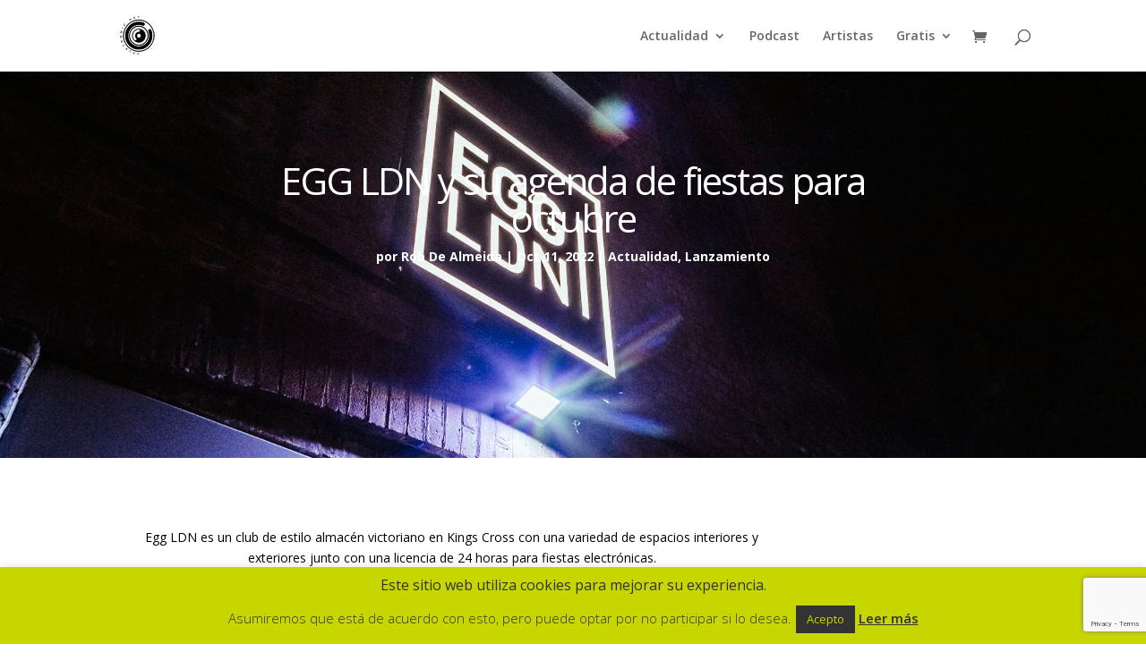

--- FILE ---
content_type: text/html; charset=utf-8
request_url: https://www.google.com/recaptcha/api2/anchor?ar=1&k=6LdJpP4pAAAAAL909Z5t0RYsy9rQ65CqEctKCvAf&co=aHR0cHM6Ly93d3cudmFsZXRyb25pYy5uZXQ6NDQz&hl=en&v=N67nZn4AqZkNcbeMu4prBgzg&size=invisible&anchor-ms=20000&execute-ms=30000&cb=p4ywgj2i8ero
body_size: 48957
content:
<!DOCTYPE HTML><html dir="ltr" lang="en"><head><meta http-equiv="Content-Type" content="text/html; charset=UTF-8">
<meta http-equiv="X-UA-Compatible" content="IE=edge">
<title>reCAPTCHA</title>
<style type="text/css">
/* cyrillic-ext */
@font-face {
  font-family: 'Roboto';
  font-style: normal;
  font-weight: 400;
  font-stretch: 100%;
  src: url(//fonts.gstatic.com/s/roboto/v48/KFO7CnqEu92Fr1ME7kSn66aGLdTylUAMa3GUBHMdazTgWw.woff2) format('woff2');
  unicode-range: U+0460-052F, U+1C80-1C8A, U+20B4, U+2DE0-2DFF, U+A640-A69F, U+FE2E-FE2F;
}
/* cyrillic */
@font-face {
  font-family: 'Roboto';
  font-style: normal;
  font-weight: 400;
  font-stretch: 100%;
  src: url(//fonts.gstatic.com/s/roboto/v48/KFO7CnqEu92Fr1ME7kSn66aGLdTylUAMa3iUBHMdazTgWw.woff2) format('woff2');
  unicode-range: U+0301, U+0400-045F, U+0490-0491, U+04B0-04B1, U+2116;
}
/* greek-ext */
@font-face {
  font-family: 'Roboto';
  font-style: normal;
  font-weight: 400;
  font-stretch: 100%;
  src: url(//fonts.gstatic.com/s/roboto/v48/KFO7CnqEu92Fr1ME7kSn66aGLdTylUAMa3CUBHMdazTgWw.woff2) format('woff2');
  unicode-range: U+1F00-1FFF;
}
/* greek */
@font-face {
  font-family: 'Roboto';
  font-style: normal;
  font-weight: 400;
  font-stretch: 100%;
  src: url(//fonts.gstatic.com/s/roboto/v48/KFO7CnqEu92Fr1ME7kSn66aGLdTylUAMa3-UBHMdazTgWw.woff2) format('woff2');
  unicode-range: U+0370-0377, U+037A-037F, U+0384-038A, U+038C, U+038E-03A1, U+03A3-03FF;
}
/* math */
@font-face {
  font-family: 'Roboto';
  font-style: normal;
  font-weight: 400;
  font-stretch: 100%;
  src: url(//fonts.gstatic.com/s/roboto/v48/KFO7CnqEu92Fr1ME7kSn66aGLdTylUAMawCUBHMdazTgWw.woff2) format('woff2');
  unicode-range: U+0302-0303, U+0305, U+0307-0308, U+0310, U+0312, U+0315, U+031A, U+0326-0327, U+032C, U+032F-0330, U+0332-0333, U+0338, U+033A, U+0346, U+034D, U+0391-03A1, U+03A3-03A9, U+03B1-03C9, U+03D1, U+03D5-03D6, U+03F0-03F1, U+03F4-03F5, U+2016-2017, U+2034-2038, U+203C, U+2040, U+2043, U+2047, U+2050, U+2057, U+205F, U+2070-2071, U+2074-208E, U+2090-209C, U+20D0-20DC, U+20E1, U+20E5-20EF, U+2100-2112, U+2114-2115, U+2117-2121, U+2123-214F, U+2190, U+2192, U+2194-21AE, U+21B0-21E5, U+21F1-21F2, U+21F4-2211, U+2213-2214, U+2216-22FF, U+2308-230B, U+2310, U+2319, U+231C-2321, U+2336-237A, U+237C, U+2395, U+239B-23B7, U+23D0, U+23DC-23E1, U+2474-2475, U+25AF, U+25B3, U+25B7, U+25BD, U+25C1, U+25CA, U+25CC, U+25FB, U+266D-266F, U+27C0-27FF, U+2900-2AFF, U+2B0E-2B11, U+2B30-2B4C, U+2BFE, U+3030, U+FF5B, U+FF5D, U+1D400-1D7FF, U+1EE00-1EEFF;
}
/* symbols */
@font-face {
  font-family: 'Roboto';
  font-style: normal;
  font-weight: 400;
  font-stretch: 100%;
  src: url(//fonts.gstatic.com/s/roboto/v48/KFO7CnqEu92Fr1ME7kSn66aGLdTylUAMaxKUBHMdazTgWw.woff2) format('woff2');
  unicode-range: U+0001-000C, U+000E-001F, U+007F-009F, U+20DD-20E0, U+20E2-20E4, U+2150-218F, U+2190, U+2192, U+2194-2199, U+21AF, U+21E6-21F0, U+21F3, U+2218-2219, U+2299, U+22C4-22C6, U+2300-243F, U+2440-244A, U+2460-24FF, U+25A0-27BF, U+2800-28FF, U+2921-2922, U+2981, U+29BF, U+29EB, U+2B00-2BFF, U+4DC0-4DFF, U+FFF9-FFFB, U+10140-1018E, U+10190-1019C, U+101A0, U+101D0-101FD, U+102E0-102FB, U+10E60-10E7E, U+1D2C0-1D2D3, U+1D2E0-1D37F, U+1F000-1F0FF, U+1F100-1F1AD, U+1F1E6-1F1FF, U+1F30D-1F30F, U+1F315, U+1F31C, U+1F31E, U+1F320-1F32C, U+1F336, U+1F378, U+1F37D, U+1F382, U+1F393-1F39F, U+1F3A7-1F3A8, U+1F3AC-1F3AF, U+1F3C2, U+1F3C4-1F3C6, U+1F3CA-1F3CE, U+1F3D4-1F3E0, U+1F3ED, U+1F3F1-1F3F3, U+1F3F5-1F3F7, U+1F408, U+1F415, U+1F41F, U+1F426, U+1F43F, U+1F441-1F442, U+1F444, U+1F446-1F449, U+1F44C-1F44E, U+1F453, U+1F46A, U+1F47D, U+1F4A3, U+1F4B0, U+1F4B3, U+1F4B9, U+1F4BB, U+1F4BF, U+1F4C8-1F4CB, U+1F4D6, U+1F4DA, U+1F4DF, U+1F4E3-1F4E6, U+1F4EA-1F4ED, U+1F4F7, U+1F4F9-1F4FB, U+1F4FD-1F4FE, U+1F503, U+1F507-1F50B, U+1F50D, U+1F512-1F513, U+1F53E-1F54A, U+1F54F-1F5FA, U+1F610, U+1F650-1F67F, U+1F687, U+1F68D, U+1F691, U+1F694, U+1F698, U+1F6AD, U+1F6B2, U+1F6B9-1F6BA, U+1F6BC, U+1F6C6-1F6CF, U+1F6D3-1F6D7, U+1F6E0-1F6EA, U+1F6F0-1F6F3, U+1F6F7-1F6FC, U+1F700-1F7FF, U+1F800-1F80B, U+1F810-1F847, U+1F850-1F859, U+1F860-1F887, U+1F890-1F8AD, U+1F8B0-1F8BB, U+1F8C0-1F8C1, U+1F900-1F90B, U+1F93B, U+1F946, U+1F984, U+1F996, U+1F9E9, U+1FA00-1FA6F, U+1FA70-1FA7C, U+1FA80-1FA89, U+1FA8F-1FAC6, U+1FACE-1FADC, U+1FADF-1FAE9, U+1FAF0-1FAF8, U+1FB00-1FBFF;
}
/* vietnamese */
@font-face {
  font-family: 'Roboto';
  font-style: normal;
  font-weight: 400;
  font-stretch: 100%;
  src: url(//fonts.gstatic.com/s/roboto/v48/KFO7CnqEu92Fr1ME7kSn66aGLdTylUAMa3OUBHMdazTgWw.woff2) format('woff2');
  unicode-range: U+0102-0103, U+0110-0111, U+0128-0129, U+0168-0169, U+01A0-01A1, U+01AF-01B0, U+0300-0301, U+0303-0304, U+0308-0309, U+0323, U+0329, U+1EA0-1EF9, U+20AB;
}
/* latin-ext */
@font-face {
  font-family: 'Roboto';
  font-style: normal;
  font-weight: 400;
  font-stretch: 100%;
  src: url(//fonts.gstatic.com/s/roboto/v48/KFO7CnqEu92Fr1ME7kSn66aGLdTylUAMa3KUBHMdazTgWw.woff2) format('woff2');
  unicode-range: U+0100-02BA, U+02BD-02C5, U+02C7-02CC, U+02CE-02D7, U+02DD-02FF, U+0304, U+0308, U+0329, U+1D00-1DBF, U+1E00-1E9F, U+1EF2-1EFF, U+2020, U+20A0-20AB, U+20AD-20C0, U+2113, U+2C60-2C7F, U+A720-A7FF;
}
/* latin */
@font-face {
  font-family: 'Roboto';
  font-style: normal;
  font-weight: 400;
  font-stretch: 100%;
  src: url(//fonts.gstatic.com/s/roboto/v48/KFO7CnqEu92Fr1ME7kSn66aGLdTylUAMa3yUBHMdazQ.woff2) format('woff2');
  unicode-range: U+0000-00FF, U+0131, U+0152-0153, U+02BB-02BC, U+02C6, U+02DA, U+02DC, U+0304, U+0308, U+0329, U+2000-206F, U+20AC, U+2122, U+2191, U+2193, U+2212, U+2215, U+FEFF, U+FFFD;
}
/* cyrillic-ext */
@font-face {
  font-family: 'Roboto';
  font-style: normal;
  font-weight: 500;
  font-stretch: 100%;
  src: url(//fonts.gstatic.com/s/roboto/v48/KFO7CnqEu92Fr1ME7kSn66aGLdTylUAMa3GUBHMdazTgWw.woff2) format('woff2');
  unicode-range: U+0460-052F, U+1C80-1C8A, U+20B4, U+2DE0-2DFF, U+A640-A69F, U+FE2E-FE2F;
}
/* cyrillic */
@font-face {
  font-family: 'Roboto';
  font-style: normal;
  font-weight: 500;
  font-stretch: 100%;
  src: url(//fonts.gstatic.com/s/roboto/v48/KFO7CnqEu92Fr1ME7kSn66aGLdTylUAMa3iUBHMdazTgWw.woff2) format('woff2');
  unicode-range: U+0301, U+0400-045F, U+0490-0491, U+04B0-04B1, U+2116;
}
/* greek-ext */
@font-face {
  font-family: 'Roboto';
  font-style: normal;
  font-weight: 500;
  font-stretch: 100%;
  src: url(//fonts.gstatic.com/s/roboto/v48/KFO7CnqEu92Fr1ME7kSn66aGLdTylUAMa3CUBHMdazTgWw.woff2) format('woff2');
  unicode-range: U+1F00-1FFF;
}
/* greek */
@font-face {
  font-family: 'Roboto';
  font-style: normal;
  font-weight: 500;
  font-stretch: 100%;
  src: url(//fonts.gstatic.com/s/roboto/v48/KFO7CnqEu92Fr1ME7kSn66aGLdTylUAMa3-UBHMdazTgWw.woff2) format('woff2');
  unicode-range: U+0370-0377, U+037A-037F, U+0384-038A, U+038C, U+038E-03A1, U+03A3-03FF;
}
/* math */
@font-face {
  font-family: 'Roboto';
  font-style: normal;
  font-weight: 500;
  font-stretch: 100%;
  src: url(//fonts.gstatic.com/s/roboto/v48/KFO7CnqEu92Fr1ME7kSn66aGLdTylUAMawCUBHMdazTgWw.woff2) format('woff2');
  unicode-range: U+0302-0303, U+0305, U+0307-0308, U+0310, U+0312, U+0315, U+031A, U+0326-0327, U+032C, U+032F-0330, U+0332-0333, U+0338, U+033A, U+0346, U+034D, U+0391-03A1, U+03A3-03A9, U+03B1-03C9, U+03D1, U+03D5-03D6, U+03F0-03F1, U+03F4-03F5, U+2016-2017, U+2034-2038, U+203C, U+2040, U+2043, U+2047, U+2050, U+2057, U+205F, U+2070-2071, U+2074-208E, U+2090-209C, U+20D0-20DC, U+20E1, U+20E5-20EF, U+2100-2112, U+2114-2115, U+2117-2121, U+2123-214F, U+2190, U+2192, U+2194-21AE, U+21B0-21E5, U+21F1-21F2, U+21F4-2211, U+2213-2214, U+2216-22FF, U+2308-230B, U+2310, U+2319, U+231C-2321, U+2336-237A, U+237C, U+2395, U+239B-23B7, U+23D0, U+23DC-23E1, U+2474-2475, U+25AF, U+25B3, U+25B7, U+25BD, U+25C1, U+25CA, U+25CC, U+25FB, U+266D-266F, U+27C0-27FF, U+2900-2AFF, U+2B0E-2B11, U+2B30-2B4C, U+2BFE, U+3030, U+FF5B, U+FF5D, U+1D400-1D7FF, U+1EE00-1EEFF;
}
/* symbols */
@font-face {
  font-family: 'Roboto';
  font-style: normal;
  font-weight: 500;
  font-stretch: 100%;
  src: url(//fonts.gstatic.com/s/roboto/v48/KFO7CnqEu92Fr1ME7kSn66aGLdTylUAMaxKUBHMdazTgWw.woff2) format('woff2');
  unicode-range: U+0001-000C, U+000E-001F, U+007F-009F, U+20DD-20E0, U+20E2-20E4, U+2150-218F, U+2190, U+2192, U+2194-2199, U+21AF, U+21E6-21F0, U+21F3, U+2218-2219, U+2299, U+22C4-22C6, U+2300-243F, U+2440-244A, U+2460-24FF, U+25A0-27BF, U+2800-28FF, U+2921-2922, U+2981, U+29BF, U+29EB, U+2B00-2BFF, U+4DC0-4DFF, U+FFF9-FFFB, U+10140-1018E, U+10190-1019C, U+101A0, U+101D0-101FD, U+102E0-102FB, U+10E60-10E7E, U+1D2C0-1D2D3, U+1D2E0-1D37F, U+1F000-1F0FF, U+1F100-1F1AD, U+1F1E6-1F1FF, U+1F30D-1F30F, U+1F315, U+1F31C, U+1F31E, U+1F320-1F32C, U+1F336, U+1F378, U+1F37D, U+1F382, U+1F393-1F39F, U+1F3A7-1F3A8, U+1F3AC-1F3AF, U+1F3C2, U+1F3C4-1F3C6, U+1F3CA-1F3CE, U+1F3D4-1F3E0, U+1F3ED, U+1F3F1-1F3F3, U+1F3F5-1F3F7, U+1F408, U+1F415, U+1F41F, U+1F426, U+1F43F, U+1F441-1F442, U+1F444, U+1F446-1F449, U+1F44C-1F44E, U+1F453, U+1F46A, U+1F47D, U+1F4A3, U+1F4B0, U+1F4B3, U+1F4B9, U+1F4BB, U+1F4BF, U+1F4C8-1F4CB, U+1F4D6, U+1F4DA, U+1F4DF, U+1F4E3-1F4E6, U+1F4EA-1F4ED, U+1F4F7, U+1F4F9-1F4FB, U+1F4FD-1F4FE, U+1F503, U+1F507-1F50B, U+1F50D, U+1F512-1F513, U+1F53E-1F54A, U+1F54F-1F5FA, U+1F610, U+1F650-1F67F, U+1F687, U+1F68D, U+1F691, U+1F694, U+1F698, U+1F6AD, U+1F6B2, U+1F6B9-1F6BA, U+1F6BC, U+1F6C6-1F6CF, U+1F6D3-1F6D7, U+1F6E0-1F6EA, U+1F6F0-1F6F3, U+1F6F7-1F6FC, U+1F700-1F7FF, U+1F800-1F80B, U+1F810-1F847, U+1F850-1F859, U+1F860-1F887, U+1F890-1F8AD, U+1F8B0-1F8BB, U+1F8C0-1F8C1, U+1F900-1F90B, U+1F93B, U+1F946, U+1F984, U+1F996, U+1F9E9, U+1FA00-1FA6F, U+1FA70-1FA7C, U+1FA80-1FA89, U+1FA8F-1FAC6, U+1FACE-1FADC, U+1FADF-1FAE9, U+1FAF0-1FAF8, U+1FB00-1FBFF;
}
/* vietnamese */
@font-face {
  font-family: 'Roboto';
  font-style: normal;
  font-weight: 500;
  font-stretch: 100%;
  src: url(//fonts.gstatic.com/s/roboto/v48/KFO7CnqEu92Fr1ME7kSn66aGLdTylUAMa3OUBHMdazTgWw.woff2) format('woff2');
  unicode-range: U+0102-0103, U+0110-0111, U+0128-0129, U+0168-0169, U+01A0-01A1, U+01AF-01B0, U+0300-0301, U+0303-0304, U+0308-0309, U+0323, U+0329, U+1EA0-1EF9, U+20AB;
}
/* latin-ext */
@font-face {
  font-family: 'Roboto';
  font-style: normal;
  font-weight: 500;
  font-stretch: 100%;
  src: url(//fonts.gstatic.com/s/roboto/v48/KFO7CnqEu92Fr1ME7kSn66aGLdTylUAMa3KUBHMdazTgWw.woff2) format('woff2');
  unicode-range: U+0100-02BA, U+02BD-02C5, U+02C7-02CC, U+02CE-02D7, U+02DD-02FF, U+0304, U+0308, U+0329, U+1D00-1DBF, U+1E00-1E9F, U+1EF2-1EFF, U+2020, U+20A0-20AB, U+20AD-20C0, U+2113, U+2C60-2C7F, U+A720-A7FF;
}
/* latin */
@font-face {
  font-family: 'Roboto';
  font-style: normal;
  font-weight: 500;
  font-stretch: 100%;
  src: url(//fonts.gstatic.com/s/roboto/v48/KFO7CnqEu92Fr1ME7kSn66aGLdTylUAMa3yUBHMdazQ.woff2) format('woff2');
  unicode-range: U+0000-00FF, U+0131, U+0152-0153, U+02BB-02BC, U+02C6, U+02DA, U+02DC, U+0304, U+0308, U+0329, U+2000-206F, U+20AC, U+2122, U+2191, U+2193, U+2212, U+2215, U+FEFF, U+FFFD;
}
/* cyrillic-ext */
@font-face {
  font-family: 'Roboto';
  font-style: normal;
  font-weight: 900;
  font-stretch: 100%;
  src: url(//fonts.gstatic.com/s/roboto/v48/KFO7CnqEu92Fr1ME7kSn66aGLdTylUAMa3GUBHMdazTgWw.woff2) format('woff2');
  unicode-range: U+0460-052F, U+1C80-1C8A, U+20B4, U+2DE0-2DFF, U+A640-A69F, U+FE2E-FE2F;
}
/* cyrillic */
@font-face {
  font-family: 'Roboto';
  font-style: normal;
  font-weight: 900;
  font-stretch: 100%;
  src: url(//fonts.gstatic.com/s/roboto/v48/KFO7CnqEu92Fr1ME7kSn66aGLdTylUAMa3iUBHMdazTgWw.woff2) format('woff2');
  unicode-range: U+0301, U+0400-045F, U+0490-0491, U+04B0-04B1, U+2116;
}
/* greek-ext */
@font-face {
  font-family: 'Roboto';
  font-style: normal;
  font-weight: 900;
  font-stretch: 100%;
  src: url(//fonts.gstatic.com/s/roboto/v48/KFO7CnqEu92Fr1ME7kSn66aGLdTylUAMa3CUBHMdazTgWw.woff2) format('woff2');
  unicode-range: U+1F00-1FFF;
}
/* greek */
@font-face {
  font-family: 'Roboto';
  font-style: normal;
  font-weight: 900;
  font-stretch: 100%;
  src: url(//fonts.gstatic.com/s/roboto/v48/KFO7CnqEu92Fr1ME7kSn66aGLdTylUAMa3-UBHMdazTgWw.woff2) format('woff2');
  unicode-range: U+0370-0377, U+037A-037F, U+0384-038A, U+038C, U+038E-03A1, U+03A3-03FF;
}
/* math */
@font-face {
  font-family: 'Roboto';
  font-style: normal;
  font-weight: 900;
  font-stretch: 100%;
  src: url(//fonts.gstatic.com/s/roboto/v48/KFO7CnqEu92Fr1ME7kSn66aGLdTylUAMawCUBHMdazTgWw.woff2) format('woff2');
  unicode-range: U+0302-0303, U+0305, U+0307-0308, U+0310, U+0312, U+0315, U+031A, U+0326-0327, U+032C, U+032F-0330, U+0332-0333, U+0338, U+033A, U+0346, U+034D, U+0391-03A1, U+03A3-03A9, U+03B1-03C9, U+03D1, U+03D5-03D6, U+03F0-03F1, U+03F4-03F5, U+2016-2017, U+2034-2038, U+203C, U+2040, U+2043, U+2047, U+2050, U+2057, U+205F, U+2070-2071, U+2074-208E, U+2090-209C, U+20D0-20DC, U+20E1, U+20E5-20EF, U+2100-2112, U+2114-2115, U+2117-2121, U+2123-214F, U+2190, U+2192, U+2194-21AE, U+21B0-21E5, U+21F1-21F2, U+21F4-2211, U+2213-2214, U+2216-22FF, U+2308-230B, U+2310, U+2319, U+231C-2321, U+2336-237A, U+237C, U+2395, U+239B-23B7, U+23D0, U+23DC-23E1, U+2474-2475, U+25AF, U+25B3, U+25B7, U+25BD, U+25C1, U+25CA, U+25CC, U+25FB, U+266D-266F, U+27C0-27FF, U+2900-2AFF, U+2B0E-2B11, U+2B30-2B4C, U+2BFE, U+3030, U+FF5B, U+FF5D, U+1D400-1D7FF, U+1EE00-1EEFF;
}
/* symbols */
@font-face {
  font-family: 'Roboto';
  font-style: normal;
  font-weight: 900;
  font-stretch: 100%;
  src: url(//fonts.gstatic.com/s/roboto/v48/KFO7CnqEu92Fr1ME7kSn66aGLdTylUAMaxKUBHMdazTgWw.woff2) format('woff2');
  unicode-range: U+0001-000C, U+000E-001F, U+007F-009F, U+20DD-20E0, U+20E2-20E4, U+2150-218F, U+2190, U+2192, U+2194-2199, U+21AF, U+21E6-21F0, U+21F3, U+2218-2219, U+2299, U+22C4-22C6, U+2300-243F, U+2440-244A, U+2460-24FF, U+25A0-27BF, U+2800-28FF, U+2921-2922, U+2981, U+29BF, U+29EB, U+2B00-2BFF, U+4DC0-4DFF, U+FFF9-FFFB, U+10140-1018E, U+10190-1019C, U+101A0, U+101D0-101FD, U+102E0-102FB, U+10E60-10E7E, U+1D2C0-1D2D3, U+1D2E0-1D37F, U+1F000-1F0FF, U+1F100-1F1AD, U+1F1E6-1F1FF, U+1F30D-1F30F, U+1F315, U+1F31C, U+1F31E, U+1F320-1F32C, U+1F336, U+1F378, U+1F37D, U+1F382, U+1F393-1F39F, U+1F3A7-1F3A8, U+1F3AC-1F3AF, U+1F3C2, U+1F3C4-1F3C6, U+1F3CA-1F3CE, U+1F3D4-1F3E0, U+1F3ED, U+1F3F1-1F3F3, U+1F3F5-1F3F7, U+1F408, U+1F415, U+1F41F, U+1F426, U+1F43F, U+1F441-1F442, U+1F444, U+1F446-1F449, U+1F44C-1F44E, U+1F453, U+1F46A, U+1F47D, U+1F4A3, U+1F4B0, U+1F4B3, U+1F4B9, U+1F4BB, U+1F4BF, U+1F4C8-1F4CB, U+1F4D6, U+1F4DA, U+1F4DF, U+1F4E3-1F4E6, U+1F4EA-1F4ED, U+1F4F7, U+1F4F9-1F4FB, U+1F4FD-1F4FE, U+1F503, U+1F507-1F50B, U+1F50D, U+1F512-1F513, U+1F53E-1F54A, U+1F54F-1F5FA, U+1F610, U+1F650-1F67F, U+1F687, U+1F68D, U+1F691, U+1F694, U+1F698, U+1F6AD, U+1F6B2, U+1F6B9-1F6BA, U+1F6BC, U+1F6C6-1F6CF, U+1F6D3-1F6D7, U+1F6E0-1F6EA, U+1F6F0-1F6F3, U+1F6F7-1F6FC, U+1F700-1F7FF, U+1F800-1F80B, U+1F810-1F847, U+1F850-1F859, U+1F860-1F887, U+1F890-1F8AD, U+1F8B0-1F8BB, U+1F8C0-1F8C1, U+1F900-1F90B, U+1F93B, U+1F946, U+1F984, U+1F996, U+1F9E9, U+1FA00-1FA6F, U+1FA70-1FA7C, U+1FA80-1FA89, U+1FA8F-1FAC6, U+1FACE-1FADC, U+1FADF-1FAE9, U+1FAF0-1FAF8, U+1FB00-1FBFF;
}
/* vietnamese */
@font-face {
  font-family: 'Roboto';
  font-style: normal;
  font-weight: 900;
  font-stretch: 100%;
  src: url(//fonts.gstatic.com/s/roboto/v48/KFO7CnqEu92Fr1ME7kSn66aGLdTylUAMa3OUBHMdazTgWw.woff2) format('woff2');
  unicode-range: U+0102-0103, U+0110-0111, U+0128-0129, U+0168-0169, U+01A0-01A1, U+01AF-01B0, U+0300-0301, U+0303-0304, U+0308-0309, U+0323, U+0329, U+1EA0-1EF9, U+20AB;
}
/* latin-ext */
@font-face {
  font-family: 'Roboto';
  font-style: normal;
  font-weight: 900;
  font-stretch: 100%;
  src: url(//fonts.gstatic.com/s/roboto/v48/KFO7CnqEu92Fr1ME7kSn66aGLdTylUAMa3KUBHMdazTgWw.woff2) format('woff2');
  unicode-range: U+0100-02BA, U+02BD-02C5, U+02C7-02CC, U+02CE-02D7, U+02DD-02FF, U+0304, U+0308, U+0329, U+1D00-1DBF, U+1E00-1E9F, U+1EF2-1EFF, U+2020, U+20A0-20AB, U+20AD-20C0, U+2113, U+2C60-2C7F, U+A720-A7FF;
}
/* latin */
@font-face {
  font-family: 'Roboto';
  font-style: normal;
  font-weight: 900;
  font-stretch: 100%;
  src: url(//fonts.gstatic.com/s/roboto/v48/KFO7CnqEu92Fr1ME7kSn66aGLdTylUAMa3yUBHMdazQ.woff2) format('woff2');
  unicode-range: U+0000-00FF, U+0131, U+0152-0153, U+02BB-02BC, U+02C6, U+02DA, U+02DC, U+0304, U+0308, U+0329, U+2000-206F, U+20AC, U+2122, U+2191, U+2193, U+2212, U+2215, U+FEFF, U+FFFD;
}

</style>
<link rel="stylesheet" type="text/css" href="https://www.gstatic.com/recaptcha/releases/N67nZn4AqZkNcbeMu4prBgzg/styles__ltr.css">
<script nonce="QYkCc06EKgTLVjD1DsNRsw" type="text/javascript">window['__recaptcha_api'] = 'https://www.google.com/recaptcha/api2/';</script>
<script type="text/javascript" src="https://www.gstatic.com/recaptcha/releases/N67nZn4AqZkNcbeMu4prBgzg/recaptcha__en.js" nonce="QYkCc06EKgTLVjD1DsNRsw">
      
    </script></head>
<body><div id="rc-anchor-alert" class="rc-anchor-alert"></div>
<input type="hidden" id="recaptcha-token" value="[base64]">
<script type="text/javascript" nonce="QYkCc06EKgTLVjD1DsNRsw">
      recaptcha.anchor.Main.init("[\x22ainput\x22,[\x22bgdata\x22,\x22\x22,\[base64]/[base64]/MjU1Ong/[base64]/[base64]/[base64]/[base64]/[base64]/[base64]/[base64]/[base64]/[base64]/[base64]/[base64]/[base64]/[base64]/[base64]/[base64]\\u003d\x22,\[base64]\x22,\x22fMKoBsOnfEoKwpQRw4RMC0zCo2nCjW7Cm8O5w5QhSMOuWUcEwpEUPcOjAAAOw7zCmcKOw6zCpMKMw5MvQ8O5wrHDqAbDkMOfVsOqLznCn8OsbzTCjMK4w7lUwqvCrsOPwpI0NCDCn8K3ZCE4w6/CqRJMw7fDkwBVVVs6w4VYwqJUZMOeBWnCiW7Du8OnwpnCpztVw7TDtsKnw5jCssOkSsOhVVPClcKKwpTCp8Osw4ZEwprCgzsMTl9tw5LDnMKsPAk2PMK5w7R9dlnCoMOeOl7CpGJzwqE/wq1cw4JBLxkuw6/DosKuUjPDmyguwq/[base64]/[base64]/Drmg7w77CgMOXw485wp3DqsODfloNw5JUwqVfWcKlOnTCuWnDqsKxWntSEUHDtsKncAbCmmsTw4kdw7oVGB8vMEbCqsK5cEbCmcKlR8KLUcOlwqZZXcKeX30Nw5HDoU7DuhwOw4UrVQhqw7VzwojDgUHDiT8AIFV7w4bDn8KTw6ESwrMmP8Kswq0/wpzCt8OSw6vDlhzDjMOYw6bCnVwSOjTCicOCw7dycsOrw6xgw5fCoSRjw7tNQ2ZhKMOLwpNvwpDCt8KWw65+f8KADcOLecKXPGxPw6oJw5/CnMO6w4/CsU7ClVJ4aG8cw5rCnSQXw79bK8KVwrB+R8OWKRdlZkAlaMKuwrrChAIbOMKZwrB9WsOeJcKkwpDDk0ssw4/[base64]/CicKOE05Ywr9+aBBgw6fDiEfCkkAlTsOtAnfDtXbDk8KNwrLDuzNJw5HCl8K/[base64]/CsklEOlklwqPCqUFkAE/DjxDCuMKAA8OzfGfCqWY1GsO4wrfCsxNMw67CiAXCqsOvF8KXNmMvd8K1wqkZw54CccOSUcOsZiDDqsKYTzQMwp7CgDxZMsObw63Cs8O/[base64]/CgsK4ZcOSZmfCn8KEwqBcw5tYw5sIw6Nxw7R3w4J6w75+DXZSwroEI3BJViHCkjk+w5PDocOkw6TClMOPF8OqHMO7wrBqwp5eKEjCozRIOlYPw5XCoE8Cwr/[base64]/dBXCpcKPw5Ufwp/[base64]/ChDhFf3HDiRXCnz/CqMO+wo7DtMO/XlXDoQfDj8OmAwxMw5fDn0ddwqwfT8K5LcO3fRhiw59mfcKdFDQTwqgXwpjDp8KvPMOEfRvDuyTCjFfDi0TDhcOUw43Dg8OKwqdEP8OnPQBxTX0pRSvCvk/Cuy/CvxzDvyIKHsKUNcKzworDmDnDjXzDqcKdZDjDpsKnLcOjwrbDi8K+WMONTsKqw6U1P1shw6PDkXfCkMKVw57CiRXCkmTDkSNkw4TCssKxwqQKY8KpwrbCnGjDnMO5YS7DjMO9woIOSztRM8KvY0xiw7haYsO8wq7CrcKfL8KNw6fDj8KQwq/CpRNvwrlqwpgYwprCksO7W1jCu1nCpMO0Rj0Lwrdqwod6LsKOcDEDwrHCmMOsw54WFSYtHcKqQMKAd8KHeCIUw5ZEw517NMKyZsOBBsOJR8O6w4FZw7/ClMKZw5PCqHw+G8Ocw7YXwqjClMKHwpxlwrpbCApDVsOHwq4Jw5MnRQ7DhH3DrsOLNzTDkMKXwrvClznCgARWfD0cDBfCn3/CvMOyYGpaw67DhMKnNlQ6AMOZcVkkwqwww7JXJcKWw5DDhS12woN/I3XDlxHDqcOyw5UNNMOhSMOcwoMEbTjDvsKJwrLDuMKfw7vCosKiciXDtcKvGcKzw688XFlJBTLDkcKfw7rDuMOYwq/[base64]/DgDzDu2LCgMKaY35SwpkcbwHCkV7DhEHCtMKZFzRBwrbDjm/Ci8O1w5fDm8K7LQRLU8O/wo/CpwDDnsKSNV1lwqMywpvDqk3CrTthFsOHwr3CqcOlNmjDnMKZcizDqsOKRRDCpsODZ2rCnnwUGsKYbMO+wrfCicKswprDpVfDvMKKwptoBsOjwoFsw6PCsUbCsDXDsMKeGgnCjQfChMOoN1/DrsOiwqnChUZKA8OAdBTDrsKmGcOJPsKcw6IDwpNawrnCkcKjwqLCusKOwpgMwr7ClcOrwpPCsmnDnHs1GCpgQhhyw4RSC8OPwoFaw7vDgWZQUH3DiXVQw7NDwpl4w5nDgDXCiS44w4fCmV4WwpjDsA/Dl1NnwqcGw6oew4xJaGnCosKWdsOgwoTCkcO9wphZwoFCdzoueBpMQH3CgxsEf8OHw7rCvzs4PSbDlzYGaMOww7TDnsKVN8OWw7xew7Y+w5/[base64]/CnsKiOUrDg8OsZiJRWXU5wrDCuysNwqkew6prw4Euw7BRdjrChHw6NsOCw77CtsO5YcKtSjHDv11vw4kLwrzCkcOcN252w5TDvsKSPlHDnMKLw5jCjm7DiMOXwrIrKMKYw615ZgTDlsKMwoTCkBXDhTPCl8OmGXrCjcOydlTDj8K/w4MUwo/CoBQFwrbCp27CowHDp8OgwqHDkk4KwrjCucKWwrPCgS7CpMK4wr7Cn8KMfcOPHwkOMsO9anBiIVokw6B/[base64]/CisKCenDChsKtwrHCumoEIsKaPWI8L8OOSjvCj8ObXcKBe8KBd3TChAzCjMKcewEcVFdSwrwzM3Bhw7TDgwbCvTzClBDCtigzMcOgESsWw6RTw5LDk8Kgw5jCn8KUbxENwq/CoClTw6FWRzoEWTvChjvCl37CqMOcwpk5w4DDn8OSw79FQiYkTMOFw4zCkjHDvEvCvMOACcKFwoHCkWHCgsK+PcK6w5kVA0A/fcOFw6NrJQ7DrsO9DcKFw6fDk2s0ARbCriUgwptHw7fCshvChjtFwqjDn8Kkw7gGwr7CpzYvJcO0fh0awpVaIsK5ej7Cr8KJY1fDgl09w4pdSMK4FMOlw71gMsKuCjrDi3oIwrYvwp1uVmJuTsK/c8Kwwr9SXMKmRMO9In0XwrfDjjLDocKJw5RkKGRFTjwAwqTDssOpw4rChsOEdXjCrklELsKkw6YeI8Ofw6PCtglxw5/CusKXQQ15wqwUe8O7LcK9wrZVMAjDmTFbZ8OWBxHDgcKJNsKAaHfDtV3DmcOGcSgjw4RFw6rCkhfCgUvChhDCocKIwqzDt8KUY8OEw4lRVMOqw6Ylw6pbEsKyTB/DigB8wrPDpMKQwrDDgjrCiwvCmC1rbcK1OcKjVBbDn8OQwpI3w754BDjCnBbClcKQwprClsOcwqjDrMKVwprCkVTDqWEZIxLDozdPw6nClcOsAmUYKiBNwpzCqMOJw5UcU8OWfMK1P0oGw5LDtcOKw5rDjMKqGivDm8O1w54twqTDsScSUMKSw7ozWhHDu8K4O8OHEG/Cu2QcWWtwQsOGS8KJwow2EsOdwr3Cj1N5w57CrsKGw6XDvsOdw6LCs8KxT8OEfcODw50vRsKJw70PFcO4w7nDvcKsZ8OAw5IHeMKkwoY+wpnCi8KNKMOxBVjDhSIuZcKUw4YSwqNVw75+w70UwovCgit/dsKtGcKHwqEQwpXDqsO3KcKcTQ7DoMKJw57CvsKTwqEgDMKjw67Csw4vRsKLwqx5D3NGKMKFwqITKk1zwqkuw4FdwofDuMO0w5Jhw64gw7XCmg8KcsKVw7rDjMOXw5jDrFfCusKJNxcCw5EdacKfw7NWc2bCtxzDpk9cwrfConvDoQ7DkMKYSsOwwqwAwq/Cg0rCtjnDpMKiLCnDpsOsVsKuw4DDgUBqJnXCqMOhbVjCq3Vjw6HCocKLU3vDgsOUwowDwrAEMsKhCsKyeG3CgCjCiyMuw4BfZ3HCocKXw5TCh8OMw7/Cn8Oqw4Yrwql/[base64]/ChiYACi3CkXgNUV3DpTjDlGbDmDHDlsKRw4hHw6DCpMOiwrcXw6AZfHUYwokySsOBZ8OwfcKtw58Zw6cxw6fCjDXDqsKAXsO/w53CusOEw7o9b0bCihTCocOewrvDsSc4dA0GwoF8IMKcw74jeMOIwrhWwpBsUMOBExNdwrPDmsKVMcObw4B5ZVjCqyzCjzjCmnsGfTvCrH7CgMOsQVkaw6lcwpfCiWtJQX0rVMKaEQHCo8O9f8Oiwrl2YcOKw7wqwqbDuMOXw6Yrw744w6E/R8K6w4MzMkTDuj9+wqo/w5fCosOpIVEbT8OMNwPDh3bDghtIGmhHwp16wqHDmgXDrHDDun5ow5jClFvDtVRswq1XwrXCiiHDs8KQw44xV1ETHMOBw4nChsO0wrXDkMOcwobDpWk5VMK8w5R5w4PDqcKsFkhyw73DpE4hR8KXw7/[base64]/RcKhw7Z1H07DuMODXsKlPjDDkCDCox7DlMKjw7zCp3PDlsKSwrPCt8OQPcOHIMK3G0zCpz5nXsKgw5LDqsK1wofDvsKpw5RfwoVrw77DpcKxG8KUwrzCu2DDvcKbZXHDpMO6wpo7BATDpsKKL8OwKcK1w5bCjcKASB3CgHrCmMKJw4Z5wq1ow5MlfUQhfgpxwp/[base64]/DlCZJw69WwojCuw9Ef8OIwpTDscOaCcKPw5jDtsK0bMOSwr7DgDB1dz8FTXfCisKow4tLNMKnUgVXwrHDgkbCoE3DonEBNMKSw5cfA8KCwqU5wrDDscO3BzjDhMKfeWHCoXTCkcOAV8Kew4LCl3gIwqvCg8O/[base64]/wqZIWcOZXMKSwqLCpsOudU3DnsOrw6ctwpNpwoPCqcONNRHCq8KiFMOew7TCtsKrwqoywpA0KivDvsK+Jl3CqAzDslELRhtCZcOSwrbDt2lrHm3DjcKeAcOaEsOHNTgQSRk1BlTCnkrDrMK0w5DCs8OPwrRhwqXDuBrCvVzDpRPCsMKIw6nCqcO6wrMewrMhYR1ZdxB/[base64]/CkyY2ciR+wqM6J3Mrwp3ClsKywqRKw5xJw63DvMKWwoAKw6Ykwo/DoxTCkD7CrMKKwofDgiXCtk7Dh8OcwpEHwpxCwrl3HcONwp7DqjdXa8KGw702S8ONAMOuVMKLegBLEsO3V8ObbQp5U29Lwp9zw4nDlisiMMKqX2JXwoxpHHjCnUHDo8OrwqUvwp3Cj8KtwoLDtm/[base64]/[base64]/Dt8Ohwpd0NMO8XSUgMXIiw4XDt3PCg8OmZ8OKwoYHw7NVw4VlD1TCqEl9IkNSUVjCnSHDtMKUwogdwqjCsMOIecKkw5QEw6rDtWjCkgvDgnEvHlZYWMKjc24hwpnCkws1b8KVw6YhSh3DvScQw5cRw6hZFQ/DhQQGw5nDpcKjwppGMcKMw7AKcSbDqitAK39fwqPCn8K/S3wrw5nDt8KzwoLCrsO5E8OVw5TDnMOOw6NVw4fCs8OLw60ywq3CjsO0w4LDthxiw5XCmgvDosKrKWDCnjnDhjTCqBNILcKVE1vCtTIww4ZPw6Msw5bDiiBLw598woHDr8OQw7RrwqfCtsOrLilgLMOyecOfRsKjwprCmVLDpyvCmhI2wrfConzDqUwJR8KAw7/[base64]/Csy7DukHCqsOBMmvCjMOrw7bDtVA8ScOWw7MSTGtMU8OkwpvDkjPDo2wfwrdVecKhYTlSwq3DkcORTXA5QhfDi8OKHWXDlgHCiMKCcMO/W2Igw55aQcKZwprCtDRrDMO4P8KKEUTCucONwqV3w5bDmH7DqsKdwpsCejUAw57DqcK0wqxsw5txCMOUSzh3wpvDgsKeDB/[base64]/w4XCucKsQcKiw7LDvcKsw5luaQ9APsKvZ8OFwr0Ge8O7EMOnVcOGw7XDswTDmyPDjMK6wo/CssKQwohHZMORwq7DnUNcXz/CmXk2w50ZwpAmwqDCpkzCq8Ohw6/[base64]/CuMKrYlzDt8K5EwJww61fOWnCuMOYMMOVw7DDkMKfw6LDlAYpw6DCvcK7w7Yaw6jCuAvCnsOHwpbCsMKOwqoTKDDCvnRpd8OhR8KAVsKnFsOPasKlw7N7CATDmMKtKMOkQw1LNsKTwqI3w63Cp8O0wp8Nw5fCt8OHw6/[base64]/bClyRcKBdMKWcgnCv8OnLsKXw6xrXMKbwrZzdMKTwqYhHlbDr8Oaw7jCsMOtw5wHSQlkw5zDnkwSaH3CtQE0wptTwpzDhnp2wod0EQFww6kjw5DDvcKNw53ChwQzwpA7D8KFw6s9C8Kswr/Co8KRZ8K6w7Y8WEJJw63DlMOrMT7CkcKrw4x0w6bDh1A0wrBSYcKPwofCl8KBesKzNDDCrwtOd37DlMKjA0rDt1LDscKKwp7DrcO9w54wTB/CnzbDowMnwo07f8KlM8KgPWzDicKvwpwGwqBBdGvCr1jCgMKDFBNxOgMkMnbCmcKAwoY4w5TCrcONwrMXAnYLDRozOcO5UMOJw6FNKsKowqM2w7VNwqPDjFnDnz7Cg8O9TFl5w6/ClwVuwobDkMKxw5o8w79/LcOzw74TFMOFw7kGwo3ClcKRVsKSw5rDvcOxRcKdBcKmVcOzLi/CnyLDoxd+w5fCgzVbLn/CgsOJMMOdw4RlwrcHKMOgwqPDh8KrZhrDuiZ1w67DqG3Dn1Vxwqlbw7zCjnwjaBwrw5zDnE5QwpLDhsKGw4MCwqYCw77CtsKeVQc3JDPDg1dyVsOKJ8O4MUfCksOgcWJ5w4TCgcOgw7fCmkrDs8KsZ2U/woJ6wqbCpFLDksO8w57CoMKmw6TDs8K0wq10NcKVGmNiwpoeY3lSw4wcwpbCjcOHw7FHWcKwNMO7L8KeD2/CrVDClT8rw4zCqsOPQRYyfl/DgWwQKkLCncOZYkHDiAvDoy3CtlgLw6VwUizDjMK2fsKCw5bCr8KWw5vCimouKcKpdBLDr8Kjw63DiyHCnQbCi8O9esO3bsKAw75rwr7CtxNFNVF9w7tLwrJuLEtweURfw6gNw4dww5PDhxwqNGvCoMKHw6l5w64zw5rDisKuwpHDjMK+Y8OxUFx/wr5tw7xjw6cAwoQiwqPDnyjCnljClcOfw7JhHWRFworDlMKVS8Ojal84woAfOl4tTMOPQh4eQMONEcOsw5fDtMKoXH3CqcO/TRRhZ3hWwq7CjB3Dp2HDjl4NUsKoAAnCkHlmXMK+M8OJG8Oxw4zDsMKfCkBaw6fCg8Oaw51eAhlJAWfCjzM8w7XCp8KBW3fCm3tdHxvDukrDm8KiPxp6GlbDjmBhw7Mfwo7CvcOCwpHCpUfDo8KHLsOEw7nCmwEmwrDCqH/Dn3UQaXrDoCBUwqshPsO5wroowolPwpAawocLw55sTcKow5wVwonDsT8GORDCucKgFMOQD8OJw6AzG8OLOnLCsloxwpTCjzTDsXZwwqgqw5Y6Axg/[base64]/cH4YWRfCqAlDw5s2X3AoQhcGw5sKwp/DiRcyAsOiW0XDrXjDlgLDi8KmNMOlw4ZYWj0kw6AbQFhlScO6CVArwpTDmANiwrdlV8KiGRYDS8Ogw4DDisO9wrLDgcOyacOSwrI/[base64]/Jz3Cs8KKLlIQwrvDosKzKxEYBcOowpDDmRTDo8KBdFIawrvCksKFIcKuY2bCmsORw4/[base64]/DtMOpM8K+wrBGwp7ClMOIw5nDvxMTGkfDmEEMwpnCkMKIbsK/wobDjRfCqMKBwq/CkcKRJkTChMOLI0kYw5Q3BSDCkMOJw7zDm8OkNl4gw5skw5PDmAV6w549Kx7DlgdNw6PDsmnDsCfDtsK2YDfDnMOfwobDrMOCw6psT3MPw6dUTsO2VMOZCR/[base64]/DtsKRw4dhA3YsHMORwonDjV/DncKJLzDDv1gdwpjCocOfwo88wqDCjsOnwqLDjB7DsEc7FUPClAZnKcK2SMO6w4NIDsKVYsKyQB0pw4XDs8OOeALDksOOwoAbDGnCvcO/wp1/woMhcsOeR8K3TRTCgVk/KMKdwrLClwt4d8K2L8OYw5doHsOHwq9VRWANw6htAj7DqsO/w6RSOBHDhHYTLy7CvG0DU8OEw5DCuSpkwpjDusKLw6tTDsKGw77CsMOJL8OiwqTDlSfDn00BTsKXw6g6w45QacKNw45IOcK3w5zCmm13AzjDrAUOSHAqw7vCmXHCosKZwp7DuVJxNsKdbyLCt1TDsibDohvDhjnDusK/w6rDuCNhw503GMKYwqzCr2/CgcOYKMOMw7jDojczdG7DksObwrTDlUALMVjDlsKPf8Kbw5Z0woDDrMKbXlfCkGPDvgfCvsKxwr/DtVpMUMOOAcOPAcKDwq5lwpLCnAvDsMOAw5soJ8KjZMKZS8OJAcK6w6xwwrwowqN1DMOSwpnDp8Ocw48OwqvDu8Ozw6BQwpQ5wrYmw43DnUZJw5tCwr7DoMKXwqjCjDPCqmXCjA/DkyzDn8OLwobDkMOVwpRdOCk6BhN9TWvCnTvDosO3w43Cr8KkT8Kxw5FoNn/CtkEtRwnDrnxrSsOWHcKuKzLCvXbDmxfCgHjDrxnCucONJ0Vtw6/DgMOqJn3ChcKsZcOfwr1dwrTDmcOiwrPCqsOow6nDhMOUNcKKdFXDvsOATVxXw4HDvSLDjMKBCcK/wqdLwoTDtsODw5IzwofCsEIvO8Ovw7wZImUfbjhMcE0hecOvw6NYaSnDqE/[base64]/CmcKNwrg7w53CscKNw6LDnWnDq8KzwrDDjB3CrcK0w5nDvETDisKqMUnCisKawpPDhHrDhy3DlyErw6VdL8OMNMODwo/CgAXCq8OGw7MSbcKrwqfCu8KwZmhkwpzDkC7Dq8KkwpBfwok1B8KCFMKCCMOzcQUCw5diBsK+wr/DklPCvgFywr/Cg8K5K8OYw6U3ScKTYSEsw6Z0w4VlU8KCGsKCT8OGX2YmwpTCsMOeO08NP0xUEHhPanDDgWIDFsOEcsOewo/[base64]/DjcONwo7CrcOzPMOOw5bCijjDsnDDlAUDw4wNwrHCq1hywoPDo8Klw5bDgwVlHDNdIMO7VMK6S8OKWsKQWzp8woltw7A2wqZ7FXnDvj4DGcKlBcKcw6MywobDkMKAR0zCn2E/w5tdwrrDhlJ0wqFSwrcXEBrDkVRdAltIw57ChcOpLMKBCUrDnMObwpBBw4TDusKbcsKUwrpBwqUnFzFPw5RVSQ/Cuw/DoHjDrTbDqGLDlhBkw7zCgzzDtsOAw6LCpybCsMO/bwVxw6F6w7Elwo7DqsO3UyBhwrMxwo5ycMKLR8OZdcOxU0hJUsOmPzHCiMOce8KNYgZMwpHDmMOTwpjDlsKKJ09Yw7ITMD3DjkrDpMOVFcK/wpPDmjfCgcOSw6tjw7QEwqxQw6Row4XCpDFTwp4+aDhiwrjDqcKjw7XCuMOlwrzDgsKdw4M/GjspU8KkwqwnRHopF2FjannCksKuw5YGTsKWwpwodcKQBEHCmwbCqMKbwqvCpAUew5/Cl1IBPMOTworDkV8sM8O5VkvDqMKrw5PDocKVJcO3QMKcwp/DiALCt3lEJm7Dj8KyE8O1wrHCkEzDiMK/w4tHw7LCvRXCiWfCgcObLcOww4owQ8Osw57ClsO5w4h5wobDmmvDsCJqRHkZCX46TcOHXkXCoRjDt8O2wobDicOJw58Nw7HDrQQ1wpkBwqPDisKTNwxmFsO+csO4YcKOwqbDucOmwrjCnEPDq1BLEsOMU8Kgf8KOTsOpw4XDgS4LwpzCoj1sw5QWwrQCw5jDnMK/wo3DhlDCtE/[base64]/CqStKw5MOSgTDuRXCuVzCrEBlEV8IRMK9w51BGsKIEzTCucOEwpLDtcOQYcO8f8K3wrfDqAzDuMOvREcDw6fDjQDDmcKwEsOIEcO1w6zDrsKPI8KVw6XClcOCbsORw6zCrsKTwovCncOYXChHw5rDryzDgMKXw61xasKqw5N2fsKuAMOFBj/Ct8OoFcORTsKswotLRcOVwqnDh3clwrdMBGwnIMOODGvCnGVXEsKHZ8K7w7DDnTbDgUbCoH9DwoHCqGdvw7vCliUpIwXCo8KNwrogw6k2IhvCp0R/wrnCiGkxS2rDucOGw5zDlmxqe8K8woZEw4PDg8OGwqrDosORYsKxwpIkecOyW8KqN8OwY3o1w7LDgcKpLcK3VBdaBMONGzXDgsOuw5M6BwnDpn/CqhvCmcOLw5bDsSXCnCLCrsOIwroQw5NRwqQMwqnCncKnwqfClxd3w5RTQl3DhsKbwoBEfVQYYDVFaTzDicKCXXMFJywTe8OfG8KPFMK5LkzCt8O/CybDsMKjHcKNw6jDmhBaNR05wrh5SMO4wrDCuw5qEMO5dS7DmcKVwpNww5sAB8O7JBPDoBDCqCUvw6I/[base64]/w77CjcKAX3zDozzCrcOGwoJ6wpnCtcOwLTnDoyN0U8Oxe8KZXDXDrnoMMMO1cjHCslTDsXMGwp05YVXDrQ91w7YrGDTDt3fDssKpTBHDjQjDvWzCmsO1OFICNkY8woxkw4oqwq1TYQkZw4HCjMK1w5nChzlIwol6wr/[base64]/DnsOcaMOQwo11wpTCmcKEw7TColLDgwDCoMOKw4DCjRXCnnbCmcKCw7oSw54/wqNsXTATw4fDnMOqw4sswpLCisORRMOjwoREE8OUw6I6IH7CuVhzw7ZCw7E4w5okw4vCo8O5O0vClmnDuUzCljPDn8OZwrrClMOQZ8KMe8OcfnxIw65Xw7XCuEjDncOBB8Oaw6ZPw4zDiAleNyHClT7CsSRcwo/[base64]/Cr0kkwqHCu8K5wqFVJsKUTsKvPTDCrsK9HHoLwrVqBVIxYlPCgsKcwqs4Nw8eE8OzwpjDkFPDlMOew6BCw4tuwobDocKgJ1kXd8OjfxTCimHCh8OLwrUEOGzDr8K/FlHCu8K0w7wvw4NLwqliXn3DkMOFG8KTecKAInh3wrHCs2ZpckjClAlAO8KDMBRswq/CncKwHVrDrMKdOsKlw7fCncOuDMOQwqYVworDs8KwDcONw4vCk8KKWcK8L0fDjQbCmRNhVsKzw6XDgcO5w61Xw4VALsKcw7NkOzLDuDZOKsKOPMKfUBsQw49BYcOBU8KVwovClcKdwrl3UTzCqcKuwp/Cgw3DhRbDu8O3UsKawoTDkmvDpUjDoWbCuk4ww7E9T8O8w7DCjsO5w5omwq3DrcOvSSIiw6h/[base64]/[base64]/Dmx/DpsOaw64qw7XCu0YPw48VcMORIVzCk8KwwpvDrVPDgMOlwoTCohw/wq5rwpBDwr5/wrdZLcOfGWTDvUfCosOoFn7CtcK7wobCrsOqShBcw6PDgAtPQnbCiWTDpmZ7wodzwoDDlMOxGwRHwr4FesKUFEjDpXJeZMKYwqzDjinDt8KLwpcdUj/CqURUFHXCq1dgw4HCnzRnw5XCksKLa0PCs8OVw5bDrxd4D1gZw4lhO33Cv0M3wovDn8KiwovDiyTCscOGYzDCtFDCmkxzPy4Fw58QasOiKsKew6nDmyrDo2rDn3FUc142woI9J8O3w7s0w6w7Gg5IMcOxJkHCscOVAG0gwo/[base64]/[base64]/LlrDocKlwrbCkWHCpcOeLGXCs8Kiwo3Dqk3CiTJRwoo7w6rDgMOPZlBGMl/[base64]/[base64]/Dhg/[base64]/CpjVhKMK3KzrChcKjwrNkXBPCjh/Ct33ClQ/[base64]/Dj2JWw4sYw4zCssOgw75/[base64]/[base64]/CjcKzw5gvEn0WIcOhw7PDjzM6RMOBW2skJQcEw7I0CcKlwpfDni5qKENTL8Ohwp4OwptBwrTCn8OXwqITS8OCdcODGizDtcOvw5x4O8KsIgJ7RsKBMTHDhQ89w4UsFMOfEcKhwpB5QHNJAsOLKw/Dki9xXDTCtWLCjiRFZMOIw5fCkcK3TwxrwrE5wptUw4UFRlQ5wow+woLCnHPDgcKLIURrTMOcOGUKwrB8ICMpMXtDcwJYMcKXQ8KVN8KPDl3Cmw3Drm9DwoIlfAgAwrLDncKaw5XDvsKTdE/DtRtaw6xSw6p1ecKBfU7DtFANbMObBcKew63CpsKIT39yFsOAOmkhw4zDtHMqI3p9ZldETUsxM8KRb8KIwoouF8OREMOjRcK0JsOaAsOcEsKNH8Oxw4w6wrY3U8Kpw69jUBc1R1RANcOGPx9pUF4twqPCisO6w6k9wpNAw6AAwpdiMQh/[base64]/[base64]/[base64]/CjMOAT23CpS4EEsOdOMOwFMKEwqxSDBTCnMKWw6DCsMK6w7jDpjPCszbCmSDDu3DDvQfCusOPwq3DjUXChCVDcsKXwqTCnSTCrkvDkVYmwqozwpnDv8OQw6HDnjoKfcK1w7PDgsKBYMKIwqXDuMOawpTCvCJfw59Twottw6ZvwpvCoih3w4FYGBrDsMOfFD/[base64]/NS3ChQBCwqgNVMKnwpHDggM4RUvCoTzDrE0zwqnCmyxxZMOTOWXCmVHCgmdxOj/[base64]/wq/DhkMJSlMzwqFLHWHDqEzCgWN/VsOqwqwfw5XDu1bDs3/DpB7Dhw7DjwzDucKSR8KaRC4EwpEgGC1Uw70lw70UIsKtKgMIUV9/Jm4Nw7TCvXDDkAjCucO+w6ctwocOw6rCgMKhw6h8RsOsw5vDpsOuPjfDnU3Dh8K1w6MCw7UFwocUEGHDtnd/w4RNd0LCtMKqLMOOXzrCvHw8Y8KJwoUQNmoaN8KAw63CvwZowo7DoMKGw5TCnMKUHFhQRcKxwrPCp8OyYiPCq8OCw7rChQ/[base64]/w4sUwqrDomJTw7Iyw6A8wrE3ST/CjzjCnG7CkHLCgsOWdhDCm05UQ8KHUT3Cm8O/[base64]/DqUVoM8OQbcO1VsO8R3/CkWTDuCl9wr/DuzfCskcqPXbCs8Kzc8OsRjfCpk1jL8OfwrNgKwnCnwd5w7FOw43CrcO2w4p5bSbCtULCoyonw6fDji8Mw6XDi3dIwrzCl2FFw6/[base64]/Cuk/[base64]/[base64]/w4Jiw7nDv8KQw6bCvcOKBmPCgzFpwovCqn3Ct0DDmMOow6YPSsKKCsODKVjCug4fw5bCnsOhwr5lw6PDkMKQwpjDlUweLcOWwrfCmMKww7dlfsK7bn/Cp8K9CDrCjMOVU8OnVQRcHm5+w5wcX2JGasOPbsKVwrzCqMOWw4AtEsOIRMKAL2EMccK/wo/Dv0vDlwLDrVXCvSkyMsK8JcOyw5Zewo4vw6hoYy/ChcKuKivDqcKTKcK4w4Ngwrt6C8KfwoLCqMOuwo7CiQfDqcKDwpHDo8KIdDvClHE3c8OvwqHDhMKqwrx6CAYhfDfCnxxNwobCplMnw5vClMOuw7/CvcOfw7PDrUnDtcOLwqTDqnPCrWfCjsKMLDpXwr0/XGrCo8OFw63CsEHDjEjDu8O8YT5owostw7E+aDELeVQlcD9CVMKgO8OmLMKLw5fCuAvDgMORwqICUjIuLn/DjS4kw7/CjMKxwqbCjnd5wpPDsAVQw7HCqw1fw6wlYcKkwq50P8KrwqkvQCMOw7TDum8rFGgzZ8KWw6BbaCQsIMKTbS/DgMKNJRHCt8KjPsOBIRrDp8Ksw7o8NcK5w7BCwqXDrnM5w43CtXnDlG/DjcKGw7/CoDRhLMOyw5oOUV/Dk8OtOWolwpALP8OsEg56fMOpw5xdWcKnwp/DrVLCq8O8wr8rw6dgIMOdw48CX3A9bjpfw5c6fgnDlSMCw5bDu8OXd2MsX8KsNMK4GiR+wobCgA9WZBZLH8KnwrvDkD0zw6hTwqphBmTDk0rCqcKZGsO9woHDv8Oxw4TDkMOdKjfCjMKbdW7CjcO1wqFvworDsMKZw4FmSMOew55swo0Rw57DsFEhwrFzQMO/[base64]/CocOTw616bEthw5NwY8Ocw7zCkMKPBx4Kw4lSWsOTw6AvKSEdw50jShDDtcKBVVLDkGUrLsOwwrzCrsOVw7vDisOBwr9KwobDh8KawoJsw6rCp8OewrbCusOoewk4w5rCl8OSw4rDnDo8OwUzw6fDg8OVEkHDgVfDhcObTFLCssOFOsKwwp/[base64]/Gl3DpMO4O2hsZ1UhIsKJwrXDiVLCo8Okw7nCp3/Dm8OGUyPDlSQIwq1tw54vwoLCnMKwwoAKFsKpSRPCgB/CqBLClDzCg0Jlw43ChsOVIjQwwrA3TMO0w5MIQ8OfGH1pYsKtNcOLH8KtwrvCuETDsWVuB8OvZjfCr8KBwpLDuWM7wodNEsKlGMKewqPCnBVUw4fCv2hiw6XDscOgwrXDo8O8w6/[base64]/CrcK+BMO1wp3DmlRhLRnCsT3DisK9w6l0woLCgsOVwqzDkgXChcKawoXClEl0wq/CoFbDlMKjAxkLNhnDjsKMXSTDs8ORwrogw5LClmkLw5pCw4XCnBPCnsKmw6LCosOuGcOLHsOrE8OdDsK+w4JZUcORw4PDmnV9dMOGMMOefcOMMcKQMgTCp8KwwpIVQhTCqR3Dm8Opw6PCrDcrwoFbwp/DojrCgWUcwpjCusKNw7jDuGV5w5NvRMKjdcOvwqNDTsK8NkUdw7/DmR/DiMKmwqonFcKKCAkcwpYJwpQNXDzDnGk8w64gw5Zrw6zCozfCjHVbw5vDqDggTF7DmWoKwojCtUzDgk/Dj8KwYEoBw5fCjy7DlgjDh8KEwqvCi8K/[base64]/DpMKnXsOIw5jChSFiwodBwqQOYRXDiEzDghBsZBEXw6hbJcObEcK3wrNqLcKQLcO7UgRCw7TClMKVw7nDrmbDiirDuW5yw79WwpBpwqHCjCtgw4DDghEtW8KIwrxzw4nCuMKcw4Vswr0jJ8OxBEvDm01QPMKBDmMlwp/CksOZSMO6ClE/[base64]/w7tww73DjcKzwoRSwrXCh8Oxw7bCg2dlVC3CrcKWwrvDjGxNw5lrwp/CsV12wp/Cu1XDg8Kpw7Qgwo/DuMOFw6AuIcO7XMOewqzDisOpwrBkVWMsw4lZw7jCi3rCiyFXRmdXPCnCuMKZTMKgwqdmF8OKW8KDbzFLZMOJdCcHwrpAw4sab8KVTMOjwoDCh2bCvkkiIcKlwr/[base64]/CgcO1wpAYbVLDvMO6wpXDuMKWwrgUw5TDszAmDTrDigbDuUgKUiPDuzgSw5DCvhAbQMOuGWBaY8KewobDjMOLw7fDgkcUYMK/CMKTY8OUw4IcNMKQH8OmwpLDlkbDtcOZwoRBwqrCsD8aVWHCh8OLwqdfG2c6w6x+w6sGQ8K9w57Djng+wqErHjfCqcKFw4xlwoDDl8OCTsKyZx5KMy1TU8ORwonCisKUXlpAwr0GwoDCscK2wowPw5DCrn4ow7XCvWbCpkPCt8O/w7sGwqPDisOywrEWwpjDocOHw5nChMOvd8OYdFfCrFN2wrHCm8KYw5JkwrLDi8K4w6UjAy/[base64]/DtMOVEjDCgMKPw73CnsKkF8OewoPDo0HChsOyw5XCnSXDlgjDisOKDsKow4Q8bktVwokyEhoHw5/CssKcw4XDoMKdwpDDnMKhw7tRZcOgw6jCh8Ohw5MJTi3DuHsPC3sRw4Qrw4xlwq7CsXDDmVMCVCDDhsOYFXnClCnDt8KWLxvCicK6w5XCu8KABn10BFZ3PMKzw6IfBwHCoHRUw6/DpFRPwo0BwprDscOcD8Odw4zDqcKNL2jCiMONXMKIwp1CwofDmsKsN0fDn38+w5zDilYhc8K6D2k1w47CmcOUw6PDi8KkLG/CuzEHEMOlS8KaRMOBw4FYPWrDpcOVw7rDvsODwqLClMKLwrZZC8O/wq/DscOyJSnCv8KGIsO0w5J2w4TDocKIw64kOsOpX8O6wowKwqzDv8KEQnLCpsK2w7/Dom4xwoYRXsOqw6BsXWzDm8KVGhlIw4rCnQRjwrrDpU7CiBnDk0LCiSZ6woPDosKCwovCrcObwqQ1YMOtZ8OJEMKMFVDDs8KEIT97wqzDuXxvwoI4PCsoZVMGw5LDkcObwp7DmMKKwqlew7kmPjRuwpk7V1fCvsKdw5nDpcKuwqTCriHDjhwjw4/[base64]\\u003d\\u003d\x22],null,[\x22conf\x22,null,\x226LdJpP4pAAAAAL909Z5t0RYsy9rQ65CqEctKCvAf\x22,0,null,null,null,1,[21,125,63,73,95,87,41,43,42,83,102,105,109,121],[7059694,754],0,null,null,null,null,0,null,0,null,700,1,null,0,\[base64]/76lBhnEnQkZnOKMAhmv8xEZ\x22,0,0,null,null,1,null,0,0,null,null,null,0],\x22https://www.valetronic.net:443\x22,null,[3,1,1],null,null,null,1,3600,[\x22https://www.google.com/intl/en/policies/privacy/\x22,\x22https://www.google.com/intl/en/policies/terms/\x22],\x229a70YOBooS3fi1HEkN01mI223B36tcihQ3hpd7unozc\\u003d\x22,1,0,null,1,1769580073783,0,0,[40,41,173,41,217],null,[108,234,202,5,152],\x22RC-7zuf2wJPkro6WA\x22,null,null,null,null,null,\x220dAFcWeA7oMc1GJWKQxTqCar0VK6jrtYb2WlAKRc5T20yl0pnvaxfjoYVA6bmb-7msSXXiEO1bGJAhuccZWQZ7IoJTWZ0tNQcEYQ\x22,1769662873666]");
    </script></body></html>

--- FILE ---
content_type: text/html; charset=utf-8
request_url: https://www.google.com/recaptcha/api2/aframe
body_size: -272
content:
<!DOCTYPE HTML><html><head><meta http-equiv="content-type" content="text/html; charset=UTF-8"></head><body><script nonce="S5nDsnNFTmVeRzoTBD7qSQ">/** Anti-fraud and anti-abuse applications only. See google.com/recaptcha */ try{var clients={'sodar':'https://pagead2.googlesyndication.com/pagead/sodar?'};window.addEventListener("message",function(a){try{if(a.source===window.parent){var b=JSON.parse(a.data);var c=clients[b['id']];if(c){var d=document.createElement('img');d.src=c+b['params']+'&rc='+(localStorage.getItem("rc::a")?sessionStorage.getItem("rc::b"):"");window.document.body.appendChild(d);sessionStorage.setItem("rc::e",parseInt(sessionStorage.getItem("rc::e")||0)+1);localStorage.setItem("rc::h",'1769576476920');}}}catch(b){}});window.parent.postMessage("_grecaptcha_ready", "*");}catch(b){}</script></body></html>